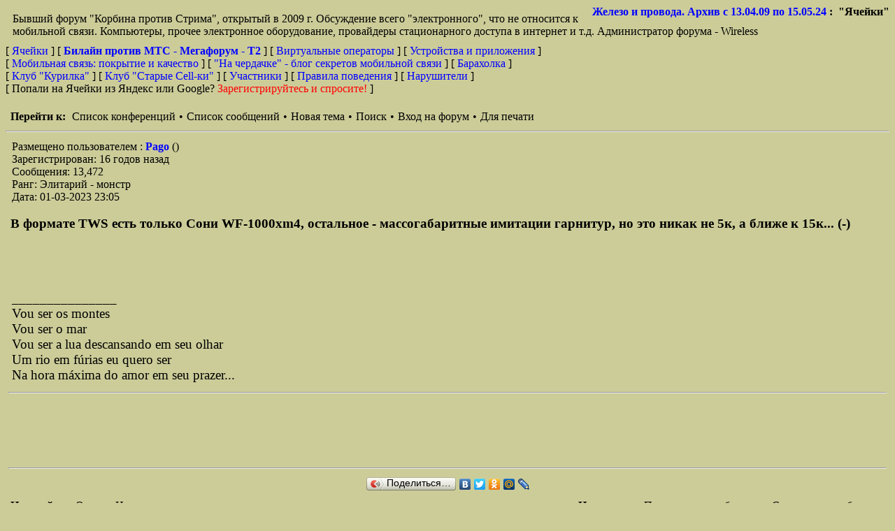

--- FILE ---
content_type: text/html; charset=UTF-8
request_url: https://cells.ru/forum/read.php?5,1987014,1987028
body_size: 15716
content:
<?xml version="1.0" encoding="UTF-8"?><!DOCTYPE html PUBLIC "-//W3C//DTD XHTML 1.0 Transitional//EN" "DTD/xhtml1-transitional.dtd"><html lang="RU"><head><link rel="stylesheet" type="text/css" href="https://cells.ru/forum/css.php?5,css" media="screen" /><link rel="stylesheet" type="text/css" href="https://cells.ru/forum/css.php?5,css_print" media="print" /><link rel="alternate" type="application/rss+xml" title="RSS" href="https://cells.ru/forum/feed.php?5,1987014,type=rss" /><script type="text/javascript" src="https://cells.ru/forum/javascript.php?5"></script><title>В формате TWS есть только Сони WF-1000xm4, остальное - массогабаритные имитации гарнитур, но это никак не 5к, а ближе к 15к... (-)</title><meta name="keywords" content="сотовая связь, смартфон, телефон, обсуждение тарифов, жалобы на покрытие, критика операторов, билайн против мтс, теле2, tele2, мегафорум,3G, 4G, бу телефоны, поддержанные телефоны, сонет, мсс, смартфоны, коммуникаторы, корбина против стрим"></head><body onload=""><div align="center"><div class="PDDiv"><span class="PhorumTitleText PhorumLargeFont">
<a href="https://cells.ru/forum/list.php?5">Железо и провода. Архив с 13.04.09 по 15.05.24</a>&nbsp;:&nbsp;
"Ячейки"
</span><div class="PhorumFloatingText">Бывший форум "Корбина против Стрима", открытый в 2009 г. Обсуждение всего "электронного", что не относится к мобильной связи. Компьютеры, прочее электронное оборудование, провайдеры стационарного доступа в интернет и т.д. Администратор форума - Wireless&nbsp;</div><!-- Top.Mail.Ru counter --><script type="text/javascript">var _tmr = window._tmr || (window._tmr = []);
_tmr.push();
(function (d, w, id) {
if (d.getElementById(id)) return;
var ts = d.createElement("script"); ts.type = "text/javascript"; ts.async = true; ts.id = id;
ts.src = "https://top-fwz1.mail.ru/js/code.js";
var f = function () ;
if (w.opera == "[object Opera]") { d.addEventListener("DOMContentLoaded", f, false); } else { f(); }
})(document, window, "tmr-code");</script><noscript><div><img src="https://top-fwz1.mail.ru/counter?id=26034;js=na" style="position:absolute;left:-9999px;" alt="Top.Mail.Ru" /></div></noscript>
<!-- /Top.Mail.Ru counter -->
<!-- head_menu --->

<!--<hr><font color="red" size=+2><b>Ячейкам - двадцать лет!</b></font><br> --->

<!--<b><font color="red">C Новым годом, друзья! Пусть в 2025
году самая лучшая связь ещё только начинается ;) </font></b><br><br> --->
<!--[ <a href="list.php?18"><b><font size=+1>Выборы Администратора форума "Билайн против МТС - Мегафорум - Tele2"</font></b></a> ] <br><br>--->
[ <a href="/">Ячейки </a> ] 
[ <a href="list.php?3"><b>Билайн против МТС - Мегафорум - T2 </b></a> ] 
[ <a href="list.php?12">Виртуальные операторы</a> ] 
[ <a href="list.php?6">Устройства и приложения</a> ] <br>
[ <a href="list.php?9">Мобильная связь: покрытие и качество</a> ] 

<!-- [<a href="control.php?3,panel=usercss">Настройка отображения форума</a> ] --->

[ <a href="list.php?26">"На чердачке" - блог секретов мобильной связи</a> ] 
[ <a href="list.php?7">Барахолка</a> ]<br>
[ <a href="list.php?30">Клуб "Курилка"</a> ]
[ <a href="list.php?11">Клуб "Старые Сell-ки"</a> ] 
[ <a href="https://cells.ru/forum/addon.php?5,module=topusers">Участники</a> ]
[ <a href="main.html">Правила поведения</a> ]
[ <a href="list.php?25">Нарушители</a> ]<br>
[ Попали на Ячейки из Яндекс или Google? <a href="http://www.cells.ru/forum/ask.html"><font color="red">Зарегистрируйтесь и спросите!</font></a> ]<br><br>

<!-- head_menu --->
<!-- header.tpl end -->
<!-- read_threads -->
<!-- modignore 1 -->
<!-- modignore 1 end--><div class="PhorumNavBlock" style="text-align: left;"><span class="PhorumNavHeading PhorumHeadingLeft">Перейти к:</span>&nbsp;<a class="PhorumNavLink" href="https://cells.ru/forum/index.php">Список конференций</a>&bull;<a class="PhorumNavLink" href="https://cells.ru/forum/list.php?5">Список сообщений</a>&bull;<a class="PhorumNavLink" href="https://cells.ru/forum/posting.php?5">Новая тема</a>&bull;<a class="PhorumNavLink" href="https://cells.ru/forum/search.php?5">Поиск</a>&bull;<a class="PhorumNavLink" href="https://cells.ru/forum/login.php?5">Вход на форум</a>&bull;<a class="PhorumNavLink" href="https://cells.ru/forum/read.php?5,1987014,1987028,printview#msg-1987028" target="_blank">Для печати</a></div><hr><div class="PhorumStdBlock"><div class="PhorumReadBodyHead">Размещено пользователем : 
<strong>
<a href="https://cells.ru/forum/profile.php?5,55">
Pago
</a>
</strong> ()<br />Зарегистрирован: 16 годов назад<br />Сообщения: 13,472<br />Ранг: Элитарий - монстр</div><!-- modignore 2 --><!-- modignore 2 end --><div class="PhorumReadBodyHead">Дата: 01-03-2023 23:05</div><br /><!-- end time --><div class="PhorumReadBodySubject">В формате TWS есть только Сони WF-1000xm4, остальное - массогабаритные имитации гарнитур, но это никак не 5к, а ближе к 15к... (-)</div><br><br><div class="PhorumReadBodyText"><br /><br />_______________<br />Vou ser os montes<br />Vou ser o mar<br />Vou ser a lua descansando em seu olhar<br />Um rio em fúrias eu quero ser<br />Na hora máxima do amor em seu prazer...</div><!-- end body message -->
<hr>
<!-- google adware --><script async src="//pagead2.googlesyndication.com/pagead/js/adsbygoogle.js"></script><!-- 150209_03_Long_Red -->
<ins class="adsbygoogle"
style="display:inline-block;width:728px;height:90px"
data-ad-client="ca-pub-4436331153189195"
data-ad-slot="4788703869"></ins><script>(adsbygoogle = window.adsbygoogle || []).push({});</script><hr><script type="text/javascript" src="//yandex.st/share/share.js" charset="utf-8"></script><center><div class="yashare-auto-init" data-yashareType="button" data-yashareQuickServices="yaru,vkontakte,facebook,twitter,odnoklassniki,moimir,lj"></div></center></div><div class="PhorumNavBlock"><div style="float: right;"><span class="PhorumNavHeading">Навигация:</span>&nbsp;<a class="PhorumNavLink" href="https://cells.ru/forum/read.php?5,1987014,1987017#msg-1987017">Предыдущее сообщение</a>&bull;<a class="PhorumNavLink" href="https://cells.ru/forum/read.php?5,1987014,1987032#msg-1987032">Следующее сообщение</a></div><span class="PhorumNavHeading PhorumHeadingLeft">Настройки:</span>&nbsp;<a class="PhorumNavLink" href="https://cells.ru/forum/read.php?5,1987014,1987028#REPLY">Ответ</a>&bull;<a class="PhorumNavLink" href="https://cells.ru/forum/read.php?5,1987014,1987028,quote=1#REPLY">Цитата</a></div><hr><table class="PhorumStdTable" cellspacing="0" CELLPADDING="0" ><tr><td style="border-width : 1px; border-color : black;" width="100%"><hr></td></tr><tr><td class="PhorumTableRow" style="padding-left: 0px"><table border="0" cellspacing="0" CELLPADDING="0" ><tr><td style="vertical-align: top; padding-top: 8px;"><img src="templates/classic/images/carat.gif" alt="" width="8" border="0" height="8"></td><td><a href="https://cells.ru/forum/read.php?5,1987014,1987014#msg-1987014" >какие TWS-наушники с шумоподавлением есть приличные до 5000 руб.? Huawei Freebuds 4i/5i? А еще что? (-)</a>&nbsp;<span class="PhorumNewFlag"></span>
&lt; <a href="https://cells.ru/forum/profile.php?5,87">
pushkar
</a>&gt; &nbsp; [439] &nbsp; 01-03-2023 18:51</td></tr></table></td></tr><tr><td class="PhorumTableRow" style="padding-left: 15px"><table border="0" cellspacing="0" CELLPADDING="0" ><tr><td style="vertical-align: top; padding-top: 8px;"><img src="templates/classic/images/carat.gif" alt="" width="8" border="0" height="8"></td><td><a href="https://cells.ru/forum/read.php?5,1987014,1987017#msg-1987017" >у каждого рамки приличности свои)))) (+) (IMHO)</a>&nbsp;<span class="PhorumNewFlag"></span>
&lt; <a href="https://cells.ru/forum/profile.php?5,261">
Norik
</a>&gt; &nbsp; [299] &nbsp; 01-03-2023 20:34</td></tr></table></td></tr><tr><td class="PhorumTableRow" style="padding-left: 30px"><table border="0" cellspacing="0" CELLPADDING="0" ><tr><td style="vertical-align: top; padding-top: 8px;"><img src="templates/classic/images/carat.gif" alt="" width="8" border="0" height="8"></td><td>В формате TWS есть только Сони WF-1000xm4, остальное - массогабаритные имитации гарнитур, но это никак не 5к, а ближе к 15к... (-)&nbsp;<span class="PhorumNewFlag"></span>
&lt; <a href="https://cells.ru/forum/profile.php?5,55">
Pago
</a>&gt; &nbsp; [278] &nbsp; 01-03-2023 23:05</td></tr></table></td></tr><tr><td class="PhorumTableRow" style="padding-left: 45px"><table border="0" cellspacing="0" CELLPADDING="0" ><tr><td style="vertical-align: top; padding-top: 8px;"><img src="templates/classic/images/carat.gif" alt="" width="8" border="0" height="8"></td><td><a href="https://cells.ru/forum/read.php?5,1987014,1987032#msg-1987032" >тут можно спорить)))) соньки хороши, но по звуку мне больше пришлись b&amp;w pi7 s2, но ценник останавливает. даже не жаба, а логика)))) опять же есть синхи, sams buds pro 2. (+)</a>&nbsp;<span class="PhorumNewFlag"></span>
&lt; <a href="https://cells.ru/forum/profile.php?5,261">
Norik
</a>&gt; &nbsp; [272] &nbsp; 02-03-2023 01:35</td></tr></table></td></tr><tr><td class="PhorumTableRow" style="padding-left: 60px"><table border="0" cellspacing="0" CELLPADDING="0" ><tr><td style="vertical-align: top; padding-top: 8px;"><img src="templates/classic/images/carat.gif" alt="" width="8" border="0" height="8"></td><td><a href="https://cells.ru/forum/read.php?5,1987014,1987033#msg-1987033" >B&amp;W - согласен, но цены чуднЫе, остальные не имеют достаточно скоростных кодеков (у самса свой есть, несовместимый), а так, чтобы и ANC, и LDAC (или AptX HD) - альтернативы нет :-) (-) (Личный опыт)</a>&nbsp;<span class="PhorumNewFlag"></span>
&lt; <a href="https://cells.ru/forum/profile.php?5,55">
Pago
</a>&gt; &nbsp; [285] &nbsp; 02-03-2023 03:48</td></tr></table></td></tr><tr><td class="PhorumTableRow" style="padding-left: 75px"><table border="0" cellspacing="0" CELLPADDING="0" ><tr><td style="vertical-align: top; padding-top: 8px;"><img src="templates/classic/images/carat.gif" alt="" width="8" border="0" height="8"></td><td><a href="https://cells.ru/forum/read.php?5,1987014,1987072#msg-1987072" >Идут годы, а дон Паго до сих пор постит свой продакт плейсмент. Ой вэй... (-)</a>&nbsp;<span class="PhorumNewFlag"></span>
&lt; <a href="https://cells.ru/forum/profile.php?5,2757">
abc
</a>&gt; &nbsp; [289] &nbsp; 03-03-2023 12:07</td></tr></table></td></tr><tr><td class="PhorumTableRow" style="padding-left: 90px"><table border="0" cellspacing="0" CELLPADDING="0" ><tr><td style="vertical-align: top; padding-top: 8px;"><img src="templates/classic/images/carat.gif" alt="" width="8" border="0" height="8"></td><td><a href="https://cells.ru/forum/read.php?5,1987014,1987079#msg-1987079" >Ну, не годы, а всего лишь 17 месяцев. Аккумы на первом экземпляре уже поддохли - плейсмента никакого, Сони ушли, новый экземпляр теперь из Дубая за ~11.5k...... (-) (Личный опыт) (-)</a>&nbsp;<span class="PhorumNewFlag"></span>
&lt; <a href="https://cells.ru/forum/profile.php?5,55">
Pago
</a>&gt; &nbsp; [274] &nbsp; 03-03-2023 15:37</td></tr></table></td></tr></table><br /><br /><!-- read_threads end --><div align="center"><div class="PhorumNavBlock PhorumNarrowBlock" style="text-align: left;"><span class="PhorumNavHeading">Перейти к:</span>&nbsp;<a class="PhorumNavLink" href="https://cells.ru/forum/index.php">Список конференций</a>&bull;<a class="PhorumNavLink" href="https://cells.ru/forum/list.php?5">Список сообщений</a>&bull;<a class="PhorumNavLink" href="https://cells.ru/forum/search.php?5">Поиск</a>&bull;<a class="PhorumNavLink" href="https://cells.ru/forum/login.php?5">Вход на форум</a></div><div class="PhorumStdBlock PhorumNarrowBlock"><div class="PhorumUserError">Sorry, you do not have permission to post/reply in this forum.</div><div class="PhorumFloatingText">Array</div></div></div><div class="PhorumFooterPlug" align="center"><a href="control.php?3,panel=usercss">Настройка отображения форума</a><br>
This forum powered by <a href="http://www.phorum.org/">Phorum</a>.</div></div></div><center></div><br>
<!-- Здесь сами счетчики и логотипы счетчиков. Коды счетчиков пытался разместить в header.tpl но не работает вроде -->
<!-- Top.Mail.Ru counter --><script type="text/javascript">var _tmr = window._tmr || (window._tmr = []);
_tmr.push();
(function (d, w, id) {
if (d.getElementById(id)) return;
var ts = d.createElement("script"); ts.type = "text/javascript"; ts.async = true; ts.id = id;
ts.src = "https://top-fwz1.mail.ru/js/code.js";
var f = function () ;
if (w.opera == "[object Opera]") { d.addEventListener("DOMContentLoaded", f, false); } else { f(); }
})(document, window, "tmr-code");</script><noscript><div><img src="https://top-fwz1.mail.ru/counter?id=26034;js=na" style="position:absolute;left:-9999px;" alt="Top.Mail.Ru" /></div></noscript>
<!-- /Top.Mail.Ru counter -->
<!-- Top.Mail.Ru logo -->
<!-- <a href="https://top-fwz1.mail.ru/jump?from=26034">
<img src="https://top-fwz1.mail.ru/counter?id=26034;t=610;l=1" height="40" width="88" alt="Top.Mail.Ru" style="border:0;" /></a> -->
<!-- /Top.Mail.Ru logo -->
<!--LiveInternet counter--><script>new Image().src = "https://counter.yadro.ru/hit?r"+
escape(document.referrer)+((typeof(screen)=="undefined")?"":
";s"+screen.width+"*"+screen.height+"*"+(screen.colorDepth?
screen.colorDepth:screen.pixelDepth))+";u"+escape(document.URL)+
";h"+escape(document.title.substring(0,150))+
";"+Math.random();</script><!--/LiveInternet-->
<!--LiveInternet logo--><a href="https://www.liveinternet.ru/click"
target="_blank"><img src="https://counter.yadro.ru/logo?22.16"
title="LiveInternet: показано число просмотров за 24 часа, посетителей за 24 часа и за сегодня"
alt="" style="border:0" width="88" height="31"/></a><!--/LiveInternet-->
<hr>
</center></body></html>

--- FILE ---
content_type: text/html; charset=utf-8
request_url: https://www.google.com/recaptcha/api2/aframe
body_size: 269
content:
<!DOCTYPE HTML><html><head><meta http-equiv="content-type" content="text/html; charset=UTF-8"></head><body><script nonce="qVWp2bkZbNhi5vnVKU2MWQ">/** Anti-fraud and anti-abuse applications only. See google.com/recaptcha */ try{var clients={'sodar':'https://pagead2.googlesyndication.com/pagead/sodar?'};window.addEventListener("message",function(a){try{if(a.source===window.parent){var b=JSON.parse(a.data);var c=clients[b['id']];if(c){var d=document.createElement('img');d.src=c+b['params']+'&rc='+(localStorage.getItem("rc::a")?sessionStorage.getItem("rc::b"):"");window.document.body.appendChild(d);sessionStorage.setItem("rc::e",parseInt(sessionStorage.getItem("rc::e")||0)+1);localStorage.setItem("rc::h",'1768974990325');}}}catch(b){}});window.parent.postMessage("_grecaptcha_ready", "*");}catch(b){}</script></body></html>